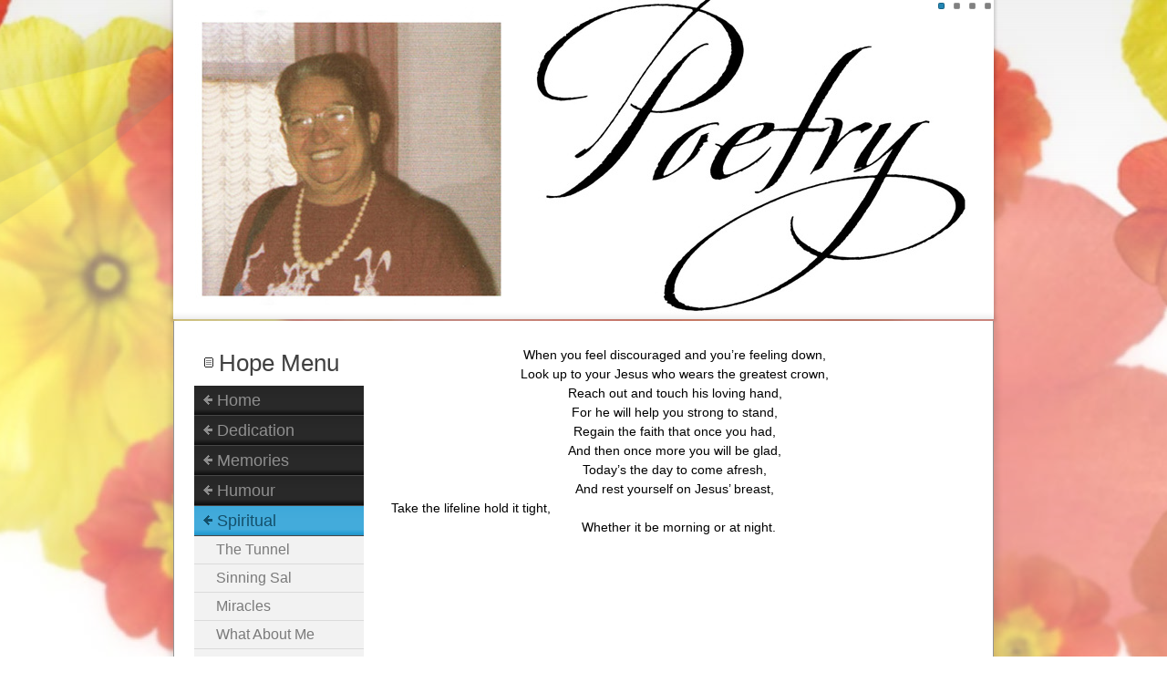

--- FILE ---
content_type: text/html; charset=UTF-8
request_url: https://mandyhope.com/spiritual/feeling-down/
body_size: 12956
content:
<!DOCTYPE html>
<html lang="en-US">
<head>
<meta charset="UTF-8" />
<!-- Created by Artisteer v4.3.0.60745 -->
<meta name="viewport" content="initial-scale = 1.0, maximum-scale = 1.0, user-scalable = no, width = device-width" />
<!--[if lt IE 9]><script src="/html5.js"></script><![endif]-->

<link rel="stylesheet" href="https://mandyhope.com/wp-content/themes/Mandyhopenew202010/style.css" media="screen" />
<link rel="pingback" href="https://mandyhope.com/xmlrpc.php" />
<title>Feeling down</title>
<meta name='robots' content='max-image-preview:large' />
<link rel='dns-prefetch' href='//fonts.googleapis.com' />
<link rel="alternate" type="application/rss+xml" title=" &raquo; Feed" href="https://mandyhope.com/feed/" />
<link rel="alternate" type="application/rss+xml" title=" &raquo; Comments Feed" href="https://mandyhope.com/comments/feed/" />
<link rel="alternate" title="oEmbed (JSON)" type="application/json+oembed" href="https://mandyhope.com/wp-json/oembed/1.0/embed?url=https%3A%2F%2Fmandyhope.com%2Fspiritual%2Ffeeling-down%2F" />
<link rel="alternate" title="oEmbed (XML)" type="text/xml+oembed" href="https://mandyhope.com/wp-json/oembed/1.0/embed?url=https%3A%2F%2Fmandyhope.com%2Fspiritual%2Ffeeling-down%2F&#038;format=xml" />
<style id='wp-img-auto-sizes-contain-inline-css' type='text/css'>
img:is([sizes=auto i],[sizes^="auto," i]){contain-intrinsic-size:3000px 1500px}
/*# sourceURL=wp-img-auto-sizes-contain-inline-css */
</style>
<style id='wp-emoji-styles-inline-css' type='text/css'>

	img.wp-smiley, img.emoji {
		display: inline !important;
		border: none !important;
		box-shadow: none !important;
		height: 1em !important;
		width: 1em !important;
		margin: 0 0.07em !important;
		vertical-align: -0.1em !important;
		background: none !important;
		padding: 0 !important;
	}
/*# sourceURL=wp-emoji-styles-inline-css */
</style>
<style id='wp-block-library-inline-css' type='text/css'>
:root{--wp-block-synced-color:#7a00df;--wp-block-synced-color--rgb:122,0,223;--wp-bound-block-color:var(--wp-block-synced-color);--wp-editor-canvas-background:#ddd;--wp-admin-theme-color:#007cba;--wp-admin-theme-color--rgb:0,124,186;--wp-admin-theme-color-darker-10:#006ba1;--wp-admin-theme-color-darker-10--rgb:0,107,160.5;--wp-admin-theme-color-darker-20:#005a87;--wp-admin-theme-color-darker-20--rgb:0,90,135;--wp-admin-border-width-focus:2px}@media (min-resolution:192dpi){:root{--wp-admin-border-width-focus:1.5px}}.wp-element-button{cursor:pointer}:root .has-very-light-gray-background-color{background-color:#eee}:root .has-very-dark-gray-background-color{background-color:#313131}:root .has-very-light-gray-color{color:#eee}:root .has-very-dark-gray-color{color:#313131}:root .has-vivid-green-cyan-to-vivid-cyan-blue-gradient-background{background:linear-gradient(135deg,#00d084,#0693e3)}:root .has-purple-crush-gradient-background{background:linear-gradient(135deg,#34e2e4,#4721fb 50%,#ab1dfe)}:root .has-hazy-dawn-gradient-background{background:linear-gradient(135deg,#faaca8,#dad0ec)}:root .has-subdued-olive-gradient-background{background:linear-gradient(135deg,#fafae1,#67a671)}:root .has-atomic-cream-gradient-background{background:linear-gradient(135deg,#fdd79a,#004a59)}:root .has-nightshade-gradient-background{background:linear-gradient(135deg,#330968,#31cdcf)}:root .has-midnight-gradient-background{background:linear-gradient(135deg,#020381,#2874fc)}:root{--wp--preset--font-size--normal:16px;--wp--preset--font-size--huge:42px}.has-regular-font-size{font-size:1em}.has-larger-font-size{font-size:2.625em}.has-normal-font-size{font-size:var(--wp--preset--font-size--normal)}.has-huge-font-size{font-size:var(--wp--preset--font-size--huge)}.has-text-align-center{text-align:center}.has-text-align-left{text-align:left}.has-text-align-right{text-align:right}.has-fit-text{white-space:nowrap!important}#end-resizable-editor-section{display:none}.aligncenter{clear:both}.items-justified-left{justify-content:flex-start}.items-justified-center{justify-content:center}.items-justified-right{justify-content:flex-end}.items-justified-space-between{justify-content:space-between}.screen-reader-text{border:0;clip-path:inset(50%);height:1px;margin:-1px;overflow:hidden;padding:0;position:absolute;width:1px;word-wrap:normal!important}.screen-reader-text:focus{background-color:#ddd;clip-path:none;color:#444;display:block;font-size:1em;height:auto;left:5px;line-height:normal;padding:15px 23px 14px;text-decoration:none;top:5px;width:auto;z-index:100000}html :where(.has-border-color){border-style:solid}html :where([style*=border-top-color]){border-top-style:solid}html :where([style*=border-right-color]){border-right-style:solid}html :where([style*=border-bottom-color]){border-bottom-style:solid}html :where([style*=border-left-color]){border-left-style:solid}html :where([style*=border-width]){border-style:solid}html :where([style*=border-top-width]){border-top-style:solid}html :where([style*=border-right-width]){border-right-style:solid}html :where([style*=border-bottom-width]){border-bottom-style:solid}html :where([style*=border-left-width]){border-left-style:solid}html :where(img[class*=wp-image-]){height:auto;max-width:100%}:where(figure){margin:0 0 1em}html :where(.is-position-sticky){--wp-admin--admin-bar--position-offset:var(--wp-admin--admin-bar--height,0px)}@media screen and (max-width:600px){html :where(.is-position-sticky){--wp-admin--admin-bar--position-offset:0px}}

/*# sourceURL=wp-block-library-inline-css */
</style><style id='global-styles-inline-css' type='text/css'>
:root{--wp--preset--aspect-ratio--square: 1;--wp--preset--aspect-ratio--4-3: 4/3;--wp--preset--aspect-ratio--3-4: 3/4;--wp--preset--aspect-ratio--3-2: 3/2;--wp--preset--aspect-ratio--2-3: 2/3;--wp--preset--aspect-ratio--16-9: 16/9;--wp--preset--aspect-ratio--9-16: 9/16;--wp--preset--color--black: #000000;--wp--preset--color--cyan-bluish-gray: #abb8c3;--wp--preset--color--white: #ffffff;--wp--preset--color--pale-pink: #f78da7;--wp--preset--color--vivid-red: #cf2e2e;--wp--preset--color--luminous-vivid-orange: #ff6900;--wp--preset--color--luminous-vivid-amber: #fcb900;--wp--preset--color--light-green-cyan: #7bdcb5;--wp--preset--color--vivid-green-cyan: #00d084;--wp--preset--color--pale-cyan-blue: #8ed1fc;--wp--preset--color--vivid-cyan-blue: #0693e3;--wp--preset--color--vivid-purple: #9b51e0;--wp--preset--gradient--vivid-cyan-blue-to-vivid-purple: linear-gradient(135deg,rgb(6,147,227) 0%,rgb(155,81,224) 100%);--wp--preset--gradient--light-green-cyan-to-vivid-green-cyan: linear-gradient(135deg,rgb(122,220,180) 0%,rgb(0,208,130) 100%);--wp--preset--gradient--luminous-vivid-amber-to-luminous-vivid-orange: linear-gradient(135deg,rgb(252,185,0) 0%,rgb(255,105,0) 100%);--wp--preset--gradient--luminous-vivid-orange-to-vivid-red: linear-gradient(135deg,rgb(255,105,0) 0%,rgb(207,46,46) 100%);--wp--preset--gradient--very-light-gray-to-cyan-bluish-gray: linear-gradient(135deg,rgb(238,238,238) 0%,rgb(169,184,195) 100%);--wp--preset--gradient--cool-to-warm-spectrum: linear-gradient(135deg,rgb(74,234,220) 0%,rgb(151,120,209) 20%,rgb(207,42,186) 40%,rgb(238,44,130) 60%,rgb(251,105,98) 80%,rgb(254,248,76) 100%);--wp--preset--gradient--blush-light-purple: linear-gradient(135deg,rgb(255,206,236) 0%,rgb(152,150,240) 100%);--wp--preset--gradient--blush-bordeaux: linear-gradient(135deg,rgb(254,205,165) 0%,rgb(254,45,45) 50%,rgb(107,0,62) 100%);--wp--preset--gradient--luminous-dusk: linear-gradient(135deg,rgb(255,203,112) 0%,rgb(199,81,192) 50%,rgb(65,88,208) 100%);--wp--preset--gradient--pale-ocean: linear-gradient(135deg,rgb(255,245,203) 0%,rgb(182,227,212) 50%,rgb(51,167,181) 100%);--wp--preset--gradient--electric-grass: linear-gradient(135deg,rgb(202,248,128) 0%,rgb(113,206,126) 100%);--wp--preset--gradient--midnight: linear-gradient(135deg,rgb(2,3,129) 0%,rgb(40,116,252) 100%);--wp--preset--font-size--small: 13px;--wp--preset--font-size--medium: 20px;--wp--preset--font-size--large: 36px;--wp--preset--font-size--x-large: 42px;--wp--preset--spacing--20: 0.44rem;--wp--preset--spacing--30: 0.67rem;--wp--preset--spacing--40: 1rem;--wp--preset--spacing--50: 1.5rem;--wp--preset--spacing--60: 2.25rem;--wp--preset--spacing--70: 3.38rem;--wp--preset--spacing--80: 5.06rem;--wp--preset--shadow--natural: 6px 6px 9px rgba(0, 0, 0, 0.2);--wp--preset--shadow--deep: 12px 12px 50px rgba(0, 0, 0, 0.4);--wp--preset--shadow--sharp: 6px 6px 0px rgba(0, 0, 0, 0.2);--wp--preset--shadow--outlined: 6px 6px 0px -3px rgb(255, 255, 255), 6px 6px rgb(0, 0, 0);--wp--preset--shadow--crisp: 6px 6px 0px rgb(0, 0, 0);}:where(.is-layout-flex){gap: 0.5em;}:where(.is-layout-grid){gap: 0.5em;}body .is-layout-flex{display: flex;}.is-layout-flex{flex-wrap: wrap;align-items: center;}.is-layout-flex > :is(*, div){margin: 0;}body .is-layout-grid{display: grid;}.is-layout-grid > :is(*, div){margin: 0;}:where(.wp-block-columns.is-layout-flex){gap: 2em;}:where(.wp-block-columns.is-layout-grid){gap: 2em;}:where(.wp-block-post-template.is-layout-flex){gap: 1.25em;}:where(.wp-block-post-template.is-layout-grid){gap: 1.25em;}.has-black-color{color: var(--wp--preset--color--black) !important;}.has-cyan-bluish-gray-color{color: var(--wp--preset--color--cyan-bluish-gray) !important;}.has-white-color{color: var(--wp--preset--color--white) !important;}.has-pale-pink-color{color: var(--wp--preset--color--pale-pink) !important;}.has-vivid-red-color{color: var(--wp--preset--color--vivid-red) !important;}.has-luminous-vivid-orange-color{color: var(--wp--preset--color--luminous-vivid-orange) !important;}.has-luminous-vivid-amber-color{color: var(--wp--preset--color--luminous-vivid-amber) !important;}.has-light-green-cyan-color{color: var(--wp--preset--color--light-green-cyan) !important;}.has-vivid-green-cyan-color{color: var(--wp--preset--color--vivid-green-cyan) !important;}.has-pale-cyan-blue-color{color: var(--wp--preset--color--pale-cyan-blue) !important;}.has-vivid-cyan-blue-color{color: var(--wp--preset--color--vivid-cyan-blue) !important;}.has-vivid-purple-color{color: var(--wp--preset--color--vivid-purple) !important;}.has-black-background-color{background-color: var(--wp--preset--color--black) !important;}.has-cyan-bluish-gray-background-color{background-color: var(--wp--preset--color--cyan-bluish-gray) !important;}.has-white-background-color{background-color: var(--wp--preset--color--white) !important;}.has-pale-pink-background-color{background-color: var(--wp--preset--color--pale-pink) !important;}.has-vivid-red-background-color{background-color: var(--wp--preset--color--vivid-red) !important;}.has-luminous-vivid-orange-background-color{background-color: var(--wp--preset--color--luminous-vivid-orange) !important;}.has-luminous-vivid-amber-background-color{background-color: var(--wp--preset--color--luminous-vivid-amber) !important;}.has-light-green-cyan-background-color{background-color: var(--wp--preset--color--light-green-cyan) !important;}.has-vivid-green-cyan-background-color{background-color: var(--wp--preset--color--vivid-green-cyan) !important;}.has-pale-cyan-blue-background-color{background-color: var(--wp--preset--color--pale-cyan-blue) !important;}.has-vivid-cyan-blue-background-color{background-color: var(--wp--preset--color--vivid-cyan-blue) !important;}.has-vivid-purple-background-color{background-color: var(--wp--preset--color--vivid-purple) !important;}.has-black-border-color{border-color: var(--wp--preset--color--black) !important;}.has-cyan-bluish-gray-border-color{border-color: var(--wp--preset--color--cyan-bluish-gray) !important;}.has-white-border-color{border-color: var(--wp--preset--color--white) !important;}.has-pale-pink-border-color{border-color: var(--wp--preset--color--pale-pink) !important;}.has-vivid-red-border-color{border-color: var(--wp--preset--color--vivid-red) !important;}.has-luminous-vivid-orange-border-color{border-color: var(--wp--preset--color--luminous-vivid-orange) !important;}.has-luminous-vivid-amber-border-color{border-color: var(--wp--preset--color--luminous-vivid-amber) !important;}.has-light-green-cyan-border-color{border-color: var(--wp--preset--color--light-green-cyan) !important;}.has-vivid-green-cyan-border-color{border-color: var(--wp--preset--color--vivid-green-cyan) !important;}.has-pale-cyan-blue-border-color{border-color: var(--wp--preset--color--pale-cyan-blue) !important;}.has-vivid-cyan-blue-border-color{border-color: var(--wp--preset--color--vivid-cyan-blue) !important;}.has-vivid-purple-border-color{border-color: var(--wp--preset--color--vivid-purple) !important;}.has-vivid-cyan-blue-to-vivid-purple-gradient-background{background: var(--wp--preset--gradient--vivid-cyan-blue-to-vivid-purple) !important;}.has-light-green-cyan-to-vivid-green-cyan-gradient-background{background: var(--wp--preset--gradient--light-green-cyan-to-vivid-green-cyan) !important;}.has-luminous-vivid-amber-to-luminous-vivid-orange-gradient-background{background: var(--wp--preset--gradient--luminous-vivid-amber-to-luminous-vivid-orange) !important;}.has-luminous-vivid-orange-to-vivid-red-gradient-background{background: var(--wp--preset--gradient--luminous-vivid-orange-to-vivid-red) !important;}.has-very-light-gray-to-cyan-bluish-gray-gradient-background{background: var(--wp--preset--gradient--very-light-gray-to-cyan-bluish-gray) !important;}.has-cool-to-warm-spectrum-gradient-background{background: var(--wp--preset--gradient--cool-to-warm-spectrum) !important;}.has-blush-light-purple-gradient-background{background: var(--wp--preset--gradient--blush-light-purple) !important;}.has-blush-bordeaux-gradient-background{background: var(--wp--preset--gradient--blush-bordeaux) !important;}.has-luminous-dusk-gradient-background{background: var(--wp--preset--gradient--luminous-dusk) !important;}.has-pale-ocean-gradient-background{background: var(--wp--preset--gradient--pale-ocean) !important;}.has-electric-grass-gradient-background{background: var(--wp--preset--gradient--electric-grass) !important;}.has-midnight-gradient-background{background: var(--wp--preset--gradient--midnight) !important;}.has-small-font-size{font-size: var(--wp--preset--font-size--small) !important;}.has-medium-font-size{font-size: var(--wp--preset--font-size--medium) !important;}.has-large-font-size{font-size: var(--wp--preset--font-size--large) !important;}.has-x-large-font-size{font-size: var(--wp--preset--font-size--x-large) !important;}
/*# sourceURL=global-styles-inline-css */
</style>

<style id='classic-theme-styles-inline-css' type='text/css'>
/*! This file is auto-generated */
.wp-block-button__link{color:#fff;background-color:#32373c;border-radius:9999px;box-shadow:none;text-decoration:none;padding:calc(.667em + 2px) calc(1.333em + 2px);font-size:1.125em}.wp-block-file__button{background:#32373c;color:#fff;text-decoration:none}
/*# sourceURL=/wp-includes/css/classic-themes.min.css */
</style>
<link rel='stylesheet' id='style.responsive.css-css' href='https://mandyhope.com/wp-content/themes/Mandyhopenew202010/style.responsive.css?ver=6.9' type='text/css' media='all' />
<link rel='stylesheet' id='css-css' href='http://fonts.googleapis.com/css?family=Carme%7CPT+Sans&#038;subset=latin&#038;ver=6.9' type='text/css' media='all' />
<script type="text/javascript" src="https://mandyhope.com/wp-content/themes/Mandyhopenew202010/jquery.js?ver=6.9" id="jquery-js"></script>
<script type="text/javascript" src="https://mandyhope.com/wp-content/themes/Mandyhopenew202010/jquery-migrate-1.1.1.js?ver=6.9" id="jquery_migrate-js"></script>
<script type="text/javascript" src="https://mandyhope.com/wp-content/themes/Mandyhopenew202010/script.js?ver=6.9" id="script.js-js"></script>
<script type="text/javascript" src="https://mandyhope.com/wp-content/themes/Mandyhopenew202010/script.responsive.js?ver=6.9" id="script.responsive.js-js"></script>
<link rel="https://api.w.org/" href="https://mandyhope.com/wp-json/" /><link rel="alternate" title="JSON" type="application/json" href="https://mandyhope.com/wp-json/wp/v2/pages/370" /><link rel="EditURI" type="application/rsd+xml" title="RSD" href="https://mandyhope.com/xmlrpc.php?rsd" />
<link rel="canonical" href="https://mandyhope.com/spiritual/feeling-down/" />
<link rel='shortlink' href='https://mandyhope.com/?p=370' />
<link rel="shortcut icon" href="https://mandyhope.com/wp-content/themes/Mandyhopenew202010/favicon.ico" />
</head>
<body class="wp-singular page-template-default page page-id-370 page-child parent-pageid-281 wp-theme-Mandyhopenew202010">

<div id="art-main">

<header class="art-header">

    <div class="art-shapes">
        
            </div>

<div class="art-slider art-slidecontainerheader" data-width="900" data-height="350">
    <div class="art-slider-inner">
<div class="art-slide-item art-slideheader0">


</div>
<div class="art-slide-item art-slideheader1">


</div>
<div class="art-slide-item art-slideheader2">


</div>
<div class="art-slide-item art-slideheader3">


</div>

    </div>
</div>


<div class="art-slidenavigator art-slidenavigatorheader" data-left="1" data-top="0">
<a href="#" class="art-slidenavigatoritem"></a><a href="#" class="art-slidenavigatoritem"></a><a href="#" class="art-slidenavigatoritem"></a><a href="#" class="art-slidenavigatoritem"></a>
</div>








                
                    
</header>

<div class="art-sheet clearfix">
            <div class="art-layout-wrapper">
                <div class="art-content-layout">
                    <div class="art-content-layout-row">
                        

<div class="art-layout-cell art-sidebar1"><div  id="vmenuwidget-1" class="art-vmenublock clearfix">
        <div class="art-vmenublockheader">
            <div class="t">Hope Menu</div>
        </div><div class="art-vmenublockcontent">
<ul class="art-vmenu">
	<li class="menu-item-390"><a title="Home" href="https://mandyhope.com/">Home</a>
	</li>
	<li class="menu-item-391"><a title="Dedication" href="https://mandyhope.com/dedication/">Dedication</a>
	</li>
	<li class="menu-item-392"><a title="Memories" href="https://mandyhope.com/memories/">Memories</a>
	<ul>
		<li class="menu-item-393"><a title="A Friend" href="https://mandyhope.com/memories/a-friend/">A Friend</a>
		</li>
		<li class="menu-item-394"><a title="Aging" href="https://mandyhope.com/memories/aging/">Aging</a>
		</li>
		<li class="menu-item-395"><a title="Agnes" href="https://mandyhope.com/memories/agnes/">Agnes</a>
		</li>
		<li class="menu-item-396"><a title="Amy" href="https://mandyhope.com/memories/amy/">Amy</a>
		</li>
		<li class="menu-item-397"><a title="Bills" href="https://mandyhope.com/memories/bills/">Bills</a>
		</li>
		<li class="menu-item-398"><a title="Birds" href="https://mandyhope.com/memories/birds/">Birds</a>
		</li>
		<li class="menu-item-399"><a title="Blackpool Guest House" href="https://mandyhope.com/memories/blackpool-guest-house/">Blackpool Guest House</a>
		</li>
		<li class="menu-item-400"><a title="Blackpool Lights" href="https://mandyhope.com/memories/blackpool-lights/">Blackpool Lights</a>
		</li>
		<li class="menu-item-401"><a title="Blackpool&#8217;s Ice Show" href="https://mandyhope.com/memories/blackpools-ice-show/">Blackpool&#8217;s Ice Show</a>
		</li>
		<li class="menu-item-402"><a title="Bloke on a Train" href="https://mandyhope.com/memories/bloke-on-a-train/">Bloke on a Train</a>
		</li>
		<li class="menu-item-403"><a title="Blues" href="https://mandyhope.com/memories/blues/">Blues</a>
		</li>
		<li class="menu-item-404"><a title="Bouncer" href="https://mandyhope.com/memories/bouncer/">Bouncer</a>
		</li>
		<li class="menu-item-405"><a title="Brian" href="https://mandyhope.com/memories/brian/">Brian</a>
		</li>
		<li class="menu-item-406"><a title="Childhood" href="https://mandyhope.com/memories/childhood/">Childhood</a>
		</li>
		<li class="menu-item-407"><a title="Children" href="https://mandyhope.com/memories/children/">Children</a>
		</li>
		<li class="menu-item-408"><a title="Cobwebs" href="https://mandyhope.com/memories/cobwebs/">Cobwebs</a>
		</li>
		<li class="menu-item-409"><a title="Colin" href="https://mandyhope.com/memories/colin/">Colin</a>
		</li>
		<li class="menu-item-410"><a title="Colin and Marion" href="https://mandyhope.com/memories/colin-and-marion/">Colin and Marion</a>
		</li>
		<li class="menu-item-411"><a title="Dawn is Breaking" href="https://mandyhope.com/memories/dawn-is-breaking/">Dawn is Breaking</a>
		</li>
		<li class="menu-item-412"><a title="Dawn&#8217;s Work" href="https://mandyhope.com/memories/dawns-work/">Dawn&#8217;s Work</a>
		</li>
		<li class="menu-item-413"><a title="Depression" href="https://mandyhope.com/memories/depression/">Depression</a>
		</li>
		<li class="menu-item-414"><a title="Diana" href="https://mandyhope.com/memories/diana/">Diana</a>
		</li>
		<li class="menu-item-415"><a title="Dorothy" href="https://mandyhope.com/memories/dorothy/">Dorothy</a>
		</li>
		<li class="menu-item-416"><a title="Flowers Will Die" href="https://mandyhope.com/memories/flowers-will-die/">Flowers Will Die</a>
		</li>
		<li class="menu-item-417"><a title="Football" href="https://mandyhope.com/memories/football/">Football</a>
		</li>
		<li class="menu-item-418"><a title="Friend" href="https://mandyhope.com/memories/friend/">Friend</a>
		</li>
		<li class="menu-item-419"><a title="Friendship" href="https://mandyhope.com/memories/friendship/">Friendship</a>
		</li>
		<li class="menu-item-420"><a title="Geese" href="https://mandyhope.com/memories/geese/">Geese</a>
		</li>
		<li class="menu-item-421"><a title="Getting Old" href="https://mandyhope.com/memories/getting-old/">Getting Old</a>
		</li>
		<li class="menu-item-422"><a title="Getting Older" href="https://mandyhope.com/memories/getting-older/">Getting Older</a>
		</li>
		<li class="menu-item-423"><a title="The Good Old Days" href="https://mandyhope.com/memories/the-good-old-days/">The Good Old Days</a>
		</li>
		<li class="menu-item-424"><a title="Hard Times" href="https://mandyhope.com/memories/hard-times/">Hard Times</a>
		</li>
		<li class="menu-item-425"><a title="Harrassment" href="https://mandyhope.com/memories/harrassment/">Harrassment</a>
		</li>
		<li class="menu-item-426"><a title="Helen" href="https://mandyhope.com/memories/helen/">Helen</a>
		</li>
		<li class="menu-item-427"><a title="Holiday" href="https://mandyhope.com/memories/holiday/">Holiday</a>
		</li>
		<li class="menu-item-428"><a title="Hospital" href="https://mandyhope.com/memories/hospital/">Hospital</a>
		</li>
		<li class="menu-item-429"><a title="If" href="https://mandyhope.com/memories/if/">If</a>
		</li>
		<li class="menu-item-430"><a title="In Old Age" href="https://mandyhope.com/memories/in-old-age/">In Old Age</a>
		</li>
		<li class="menu-item-431"><a title="In Yon Park" href="https://mandyhope.com/memories/in-yon-park/">In Yon Park</a>
		</li>
		<li class="menu-item-432"><a title="Janet" href="https://mandyhope.com/memories/janet/">Janet</a>
		</li>
		<li class="menu-item-433"><a title="Joany" href="https://mandyhope.com/memories/joany/">Joany</a>
		</li>
		<li class="menu-item-434"><a title="John" href="https://mandyhope.com/memories/john/">John</a>
		</li>
		<li class="menu-item-435"><a title="Joyce" href="https://mandyhope.com/memories/joyce/">Joyce</a>
		</li>
		<li class="menu-item-436"><a title="Leah" href="https://mandyhope.com/memories/leah/">Leah</a>
		</li>
		<li class="menu-item-437"><a title="Legs" href="https://mandyhope.com/memories/legs/">Legs</a>
		</li>
		<li class="menu-item-438"><a title="Letters in the Attic" href="https://mandyhope.com/memories/letters-in-the-attic/">Letters in the Attic</a>
		</li>
		<li class="menu-item-439"><a title="Lonely Christmas" href="https://mandyhope.com/memories/lonely-christmas/">Lonely Christmas</a>
		</li>
		<li class="menu-item-440"><a title="Looking within" href="https://mandyhope.com/memories/looking-within/">Looking within</a>
		</li>
		<li class="menu-item-441"><a title="Lord&#8217;s Prayer" href="https://mandyhope.com/memories/lords-prayer/">Lord&#8217;s Prayer</a>
		</li>
		<li class="menu-item-442"><a title="Me Nose" href="https://mandyhope.com/memories/me-nose/">Me Nose</a>
		</li>
		<li class="menu-item-443"><a title="Memories" href="https://mandyhope.com/memories/memories/">Memories</a>
		</li>
		<li class="menu-item-444"><a title="Moaning Annie" href="https://mandyhope.com/memories/moaning-annie/">Moaning Annie</a>
		</li>
		<li class="menu-item-445"><a title="My Beautiful Garden" href="https://mandyhope.com/memories/my-beautiful-garden/">My Beautiful Garden</a>
		</li>
		<li class="menu-item-446"><a title="My Boy" href="https://mandyhope.com/memories/my-boy/">My Boy</a>
		</li>
		<li class="menu-item-447"><a title="My Children" href="https://mandyhope.com/memories/my-children/">My Children</a>
		</li>
		<li class="menu-item-448"><a title="My Dad" href="https://mandyhope.com/memories/my-dad/">My Dad</a>
		</li>
		<li class="menu-item-449"><a title="My Diet" href="https://mandyhope.com/memories/my-diet/">My Diet</a>
		</li>
		<li class="menu-item-450"><a title="My Friend" href="https://mandyhope.com/memories/my-friend/">My Friend</a>
		</li>
		<li class="menu-item-451"><a title="My New Grandchild" href="https://mandyhope.com/memories/my-new-grandchild/">My New Grandchild</a>
		</li>
		<li class="menu-item-452"><a title="New Home" href="https://mandyhope.com/memories/new-home/">New Home</a>
		</li>
		<li class="menu-item-453"><a title="Old Aunt Florrie" href="https://mandyhope.com/memories/old-aunt-florrie/">Old Aunt Florrie</a>
		</li>
		<li class="menu-item-454"><a title="Our Break" href="https://mandyhope.com/memories/our-break/">Our Break</a>
		</li>
		<li class="menu-item-455"><a title="Our Holiday Gone Wrong" href="https://mandyhope.com/memories/our-holiday-gone-wrong/">Our Holiday Gone Wrong</a>
		</li>
		<li class="menu-item-456"><a title="Our Needs" href="https://mandyhope.com/memories/our-needs/">Our Needs</a>
		</li>
		<li class="menu-item-457"><a title="Pussy Cat" href="https://mandyhope.com/memories/pussy-cat/">Pussy Cat</a>
		</li>
		<li class="menu-item-458"><a title="Rain" href="https://mandyhope.com/memories/rain/">Rain</a>
		</li>
		<li class="menu-item-459"><a title="Remembering" href="https://mandyhope.com/memories/remembering/">Remembering</a>
		</li>
		<li class="menu-item-460"><a title="Retiring" href="https://mandyhope.com/memories/retiring/">Retiring</a>
		</li>
		<li class="menu-item-461"><a title="Roaming" href="https://mandyhope.com/memories/roaming/">Roaming</a>
		</li>
		<li class="menu-item-462"><a title="Seven Sisters" href="https://mandyhope.com/memories/seven-sisters/">Seven Sisters</a>
		</li>
		<li class="menu-item-463"><a title="Ship in Harbour" href="https://mandyhope.com/memories/ship-in-harbour/">Ship in Harbour</a>
		</li>
		<li class="menu-item-464"><a title="Silence in the Streets" href="https://mandyhope.com/memories/silence-in-the-streets/">Silence in the Streets</a>
		</li>
		<li class="menu-item-465"><a title="Singing" href="https://mandyhope.com/memories/singing/">Singing</a>
		</li>
		<li class="menu-item-466"><a title="Sisters" href="https://mandyhope.com/memories/sisters/">Sisters</a>
		</li>
		<li class="menu-item-467"><a title="Sitting" href="https://mandyhope.com/memories/sitting/">Sitting</a>
		</li>
		<li class="menu-item-468"><a title="Sitting in the Park" href="https://mandyhope.com/memories/sitting-in-the-park/">Sitting in the Park</a>
		</li>
		<li class="menu-item-469"><a title="Sleeping Beauties" href="https://mandyhope.com/memories/sleeping-beauties/">Sleeping Beauties</a>
		</li>
		<li class="menu-item-470"><a title="Smiling" href="https://mandyhope.com/memories/smiling/">Smiling</a>
		</li>
		<li class="menu-item-471"><a title="Special Friendship" href="https://mandyhope.com/memories/special-friendship/">Special Friendship</a>
		</li>
		<li class="menu-item-472"><a title="Spend" href="https://mandyhope.com/memories/spend/">Spend</a>
		</li>
		<li class="menu-item-473"><a title="The Steam Boat" href="https://mandyhope.com/memories/the-steam-boat/">The Steam Boat</a>
		</li>
		<li class="menu-item-474"><a title="Stress" href="https://mandyhope.com/memories/stress/">Stress</a>
		</li>
		<li class="menu-item-475"><a title="Summer" href="https://mandyhope.com/memories/summer/">Summer</a>
		</li>
		<li class="menu-item-476"><a title="Sunny Day" href="https://mandyhope.com/memories/sunny-day/">Sunny Day</a>
		</li>
		<li class="menu-item-477"><a title="Sweet Home" href="https://mandyhope.com/memories/sweet-home/">Sweet Home</a>
		</li>
		<li class="menu-item-478"><a title="Taking a Walk" href="https://mandyhope.com/memories/taking-a-walk/">Taking a Walk</a>
		</li>
		<li class="menu-item-479"><a title="The Squirrel" href="https://mandyhope.com/memories/the-squirrel/">The Squirrel</a>
		</li>
		<li class="menu-item-480"><a title="The Ark" href="https://mandyhope.com/memories/the-ark/">The Ark</a>
		</li>
		<li class="menu-item-481"><a title="The Cake" href="https://mandyhope.com/memories/the-cake/">The Cake</a>
		</li>
		<li class="menu-item-482"><a title="The City" href="https://mandyhope.com/memories/the-city/">The City</a>
		</li>
		<li class="menu-item-483"><a title="The Class" href="https://mandyhope.com/memories/the-class/">The Class</a>
		</li>
		<li class="menu-item-484"><a title="The Court" href="https://mandyhope.com/memories/the-court/">The Court</a>
		</li>
		<li class="menu-item-485"><a title="The Cruel Sea" href="https://mandyhope.com/memories/the-cruel-sea/">The Cruel Sea</a>
		</li>
		<li class="menu-item-486"><a title="The Date" href="https://mandyhope.com/memories/the-date/">The Date</a>
		</li>
		<li class="menu-item-487"><a title="The Drink" href="https://mandyhope.com/memories/the-drink/">The Drink</a>
		</li>
		<li class="menu-item-488"><a title="The Entertainers" href="https://mandyhope.com/memories/the-entertainers/">The Entertainers</a>
		</li>
		<li class="menu-item-489"><a title="The Flea" href="https://mandyhope.com/memories/the-flea/">The Flea</a>
		</li>
		<li class="menu-item-490"><a title="The Flowers" href="https://mandyhope.com/memories/the-flowers/">The Flowers</a>
		</li>
		<li class="menu-item-491"><a title="The Kid" href="https://mandyhope.com/memories/the-kid/">The Kid</a>
		</li>
		<li class="menu-item-492"><a title="The Kite" href="https://mandyhope.com/memories/the-kite/">The Kite</a>
		</li>
		<li class="menu-item-493"><a title="The Lady" href="https://mandyhope.com/memories/the-lady/">The Lady</a>
		</li>
		<li class="menu-item-494"><a title="The Little Bird" href="https://mandyhope.com/memories/the-little-bird/">The Little Bird</a>
		</li>
		<li class="menu-item-495"><a title="The Little Boy" href="https://mandyhope.com/memories/the-little-boy/">The Little Boy</a>
		</li>
		<li class="menu-item-496"><a title="The Mercy Ship" href="https://mandyhope.com/memories/the-mercy-ship/">The Mercy Ship</a>
		</li>
		<li class="menu-item-497"><a title="The Outing" href="https://mandyhope.com/memories/the-outing/">The Outing</a>
		</li>
		<li class="menu-item-498"><a title="The Over Sixties" href="https://mandyhope.com/memories/the-over-sixties/">The Over Sixties</a>
		</li>
		<li class="menu-item-499"><a title="The Park" href="https://mandyhope.com/memories/the-park/">The Park</a>
		</li>
		<li class="menu-item-500"><a title="The Pony" href="https://mandyhope.com/memories/the-pony/">The Pony</a>
		</li>
		<li class="menu-item-501"><a title="The Sea" href="https://mandyhope.com/memories/the-sea/">The Sea</a>
		</li>
		<li class="menu-item-502"><a title="The Sink" href="https://mandyhope.com/memories/the-sink/">The Sink</a>
		</li>
		<li class="menu-item-503"><a title="The Squirrel" href="https://mandyhope.com/memories/the-squirrel-2/">The Squirrel</a>
		</li>
		<li class="menu-item-504"><a title="The Sunshine" href="https://mandyhope.com/memories/the-sunshine/">The Sunshine</a>
		</li>
		<li class="menu-item-505"><a title="The Super Loo" href="https://mandyhope.com/memories/the-super-loo/">The Super Loo</a>
		</li>
		<li class="menu-item-506"><a title="The Unexplained" href="https://mandyhope.com/memories/the-unexplained/">The Unexplained</a>
		</li>
		<li class="menu-item-507"><a title="The Whale" href="https://mandyhope.com/memories/the-whale/">The Whale</a>
		</li>
		<li class="menu-item-508"><a title="This Poem to My Friend" href="https://mandyhope.com/memories/this-poem-to-my-friend/">This Poem to My Friend</a>
		</li>
		<li class="menu-item-509"><a title="Tony" href="https://mandyhope.com/memories/tony/">Tony</a>
		</li>
		<li class="menu-item-510"><a title="True Friendship" href="https://mandyhope.com/memories/true-friendship/">True Friendship</a>
		</li>
		<li class="menu-item-511"><a title="Wondering" href="https://mandyhope.com/memories/wondering/">Wondering</a>
		</li>
		<li class="menu-item-512"><a title="Worry" href="https://mandyhope.com/memories/worry/">Worry</a>
		</li>
		<li class="menu-item-513"><a title="Young Boys" href="https://mandyhope.com/memories/young-boys/">Young Boys</a>
		</li>
		<li class="menu-item-514"><a title="Your Inner Thoughts" href="https://mandyhope.com/memories/your-inner-thoughts/">Your Inner Thoughts</a>
		</li>
		<li class="menu-item-515"><a title="Getting Organised" href="https://mandyhope.com/memories/getting-organised/">Getting Organised</a>
		</li>
		<li class="menu-item-516"><a title="True Friendship" href="https://mandyhope.com/memories/true-friendship-2/">True Friendship</a>
		</li>
		<li class="menu-item-517"><a title="Swanage" href="https://mandyhope.com/memories/swanage/">Swanage</a>
		</li>
		<li class="menu-item-518"><a title="Durleston Court Hotel" href="https://mandyhope.com/memories/durleston-court-hotel/">Durleston Court Hotel</a>
		</li>
		<li class="menu-item-519"><a title="Patience" href="https://mandyhope.com/memories/patience/">Patience</a>
		</li>
		<li class="menu-item-520"><a title="Rich and Pippa" href="https://mandyhope.com/memories/rich-and-pippa/">Rich and Pippa</a>
		</li>
		<li class="menu-item-521"><a title="Talking" href="https://mandyhope.com/memories/talking/">Talking</a>
		</li>
		<li class="menu-item-522"><a title="My Grandson" href="https://mandyhope.com/memories/my-grandson/">My Grandson</a>
		</li>
		<li class="menu-item-523"><a title="Sitting" href="https://mandyhope.com/memories/sitting-2/">Sitting</a>
		</li>
		<li class="menu-item-524"><a title="My Son" href="https://mandyhope.com/memories/my-son/">My Son</a>
		</li>
		<li class="menu-item-525"><a title="Sentimental Memories" href="https://mandyhope.com/memories/sentimental-memories/">Sentimental Memories</a>
		</li>
		<li class="menu-item-526"><a title="The Dreamer" href="https://mandyhope.com/memories/the-dreamer/">The Dreamer</a>
		</li>
		<li class="menu-item-527"><a title="Mary" href="https://mandyhope.com/memories/mary/">Mary</a>
		</li>
		<li class="menu-item-528"><a title="My John" href="https://mandyhope.com/memories/my-john/">My John</a>
		</li>
		<li class="menu-item-529"><a title="Pretty Girl" href="https://mandyhope.com/memories/pretty-girl/">Pretty Girl</a>
		</li>
		<li class="menu-item-530"><a title="The Sea" href="https://mandyhope.com/memories/the-sea-2/">The Sea</a>
		</li>
		<li class="menu-item-531"><a title="The Underground" href="https://mandyhope.com/memories/the-underground/">The Underground</a>
		</li>
		<li class="menu-item-532"><a title="Mark" href="https://mandyhope.com/memories/mark/">Mark</a>
		</li>
		<li class="menu-item-533"><a title="Silence of the Mountains" href="https://mandyhope.com/memories/silence-of-the-mountains/">Silence of the Mountains</a>
		</li>
		<li class="menu-item-534"><a title="The Cat" href="https://mandyhope.com/memories/the-cat/">The Cat</a>
		</li>
		<li class="menu-item-535"><a title="Eddie" href="https://mandyhope.com/memories/eddie/">Eddie</a>
		</li>
		<li class="menu-item-536"><a title="Ma-in-Law" href="https://mandyhope.com/memories/ma-in-law/">Ma-in-Law</a>
		</li>
		<li class="menu-item-537"><a title="Pastor Michael" href="https://mandyhope.com/memories/pastor-michael/">Pastor Michael</a>
		</li>
		<li class="menu-item-538"><a title="Single Night" href="https://mandyhope.com/memories/single-night/">Single Night</a>
		</li>
		<li class="menu-item-539"><a title="Linda and Lars" href="https://mandyhope.com/memories/linda-and-lars/">Linda and Lars</a>
		</li>
		<li class="menu-item-540"><a title="Christmas Special" href="https://mandyhope.com/memories/christmas-special/">Christmas Special</a>
		</li>
		<li class="menu-item-541"><a title="A Cry From The Heart/Nurse’s Response" href="https://mandyhope.com/memories/a-cry-from-the-heartnurses-response/">A Cry From The Heart/Nurse’s Response</a>
		</li>
		<li class="menu-item-542"><a title="Boyish Mind" href="https://mandyhope.com/memories/boyish-mind/">Boyish Mind</a>
		</li>
		<li class="menu-item-543"><a title="Don&#8217;t Give In" href="https://mandyhope.com/memories/dont-give-in/">Don&#8217;t Give In</a>
		</li>
		<li class="menu-item-544"><a title="The Parrot" href="https://mandyhope.com/memories/the-parrot/">The Parrot</a>
		</li>
		<li class="menu-item-545"><a title="Spider" href="https://mandyhope.com/memories/spider/">Spider</a>
		</li>
		<li class="menu-item-546"><a title="Roy" href="https://mandyhope.com/memories/roy/">Roy</a>
		</li>
		<li class="menu-item-547"><a title="Baby" href="https://mandyhope.com/memories/baby/">Baby</a>
		</li>
		<li class="menu-item-548"><a title="Christmas In Blackpool" href="https://mandyhope.com/memories/christmas-in-blackpool/">Christmas In Blackpool</a>
		</li>
		<li class="menu-item-549"><a title="Dreams" href="https://mandyhope.com/memories/dreams/">Dreams</a>
		</li>
		<li class="menu-item-550"><a title="Sadness" href="https://mandyhope.com/memories/sadness/">Sadness</a>
		</li>
		<li class="menu-item-551"><a title="My Boyfriend" href="https://mandyhope.com/memories/my-boyfriend/">My Boyfriend</a>
		</li>
		<li class="menu-item-552"><a title="Stuck in the Loo" href="https://mandyhope.com/memories/stuck-in-the-loo/">Stuck in the Loo</a>
		</li>
		<li class="menu-item-553"><a title="The Last Minute" href="https://mandyhope.com/memories/the-last-minute/">The Last Minute</a>
		</li>
		<li class="menu-item-554"><a title="Jovana" href="https://mandyhope.com/memories/jovana/">Jovana</a>
		</li>
		<li class="menu-item-555"><a title="Feet" href="https://mandyhope.com/memories/feet/">Feet</a>
		</li>
		<li class="menu-item-556"><a title="Breakfast in the Afton" href="https://mandyhope.com/memories/breakfast-in-the-afton/">Breakfast in the Afton</a>
		</li>
		<li class="menu-item-557"><a title="Joan&#8217;s Dilemna" href="https://mandyhope.com/memories/joans-dilemna/">Joan&#8217;s Dilemna</a>
		</li>
		<li class="menu-item-558"><a title="Little Girl" href="https://mandyhope.com/memories/little-girl/">Little Girl</a>
		</li>
		<li class="menu-item-559"><a title="Animals" href="https://mandyhope.com/memories/animals/">Animals</a>
		</li>
		<li class="menu-item-560"><a title="Remembering" href="https://mandyhope.com/memories/remembering-2/">Remembering</a>
		</li>
		<li class="menu-item-561"><a title="Words" href="https://mandyhope.com/memories/words/">Words</a>
		</li>
		<li class="menu-item-562"><a title="Joan’s Dilemma" href="https://mandyhope.com/memories/joans-dilemma/">Joan’s Dilemma</a>
		</li>
		<li class="menu-item-563"><a title="Breakfast In the Afton" href="https://mandyhope.com/memories/breakfast-in-the-afton-2/">Breakfast In the Afton</a>
		</li>
		<li class="menu-item-564"><a title="Feet" href="https://mandyhope.com/memories/feet-2/">Feet</a>
		</li>
		<li class="menu-item-565"><a title="Jovana" href="https://mandyhope.com/memories/jovana-2/">Jovana</a>
		</li>
		<li class="menu-item-566"><a title="My Friend’s Ankle" href="https://mandyhope.com/memories/my-friends-ankle/">My Friend’s Ankle</a>
		</li>
		<li class="menu-item-567"><a title="Ed’s Ode" href="https://mandyhope.com/memories/eds-ode/">Ed’s Ode</a>
		</li>
		<li class="menu-item-568"><a title="Sunshine" href="https://mandyhope.com/memories/sunshine/">Sunshine</a>
		</li>
		<li class="menu-item-569"><a title="Joan’s Kitchen" href="https://mandyhope.com/memories/joans-kitchen/">Joan’s Kitchen</a>
		</li>
		<li class="menu-item-570"><a title="Sadness" href="https://mandyhope.com/memories/sadness-2/">Sadness</a>
		</li>
		<li class="menu-item-571"><a title="Dreams" href="https://mandyhope.com/memories/dreams-2/">Dreams</a>
		</li>
		<li class="menu-item-572"><a title="The Parrot" href="https://mandyhope.com/memories/the-parrot-2/">The Parrot</a>
		</li>
		<li class="menu-item-573"><a title="Don’t Give In" href="https://mandyhope.com/memories/dont-give-in-2/">Don’t Give In</a>
		</li>
		<li class="menu-item-574"><a title="Old Folk" href="https://mandyhope.com/memories/old-folk/">Old Folk</a>
		</li>
		<li class="menu-item-575"><a title="The Old Man" href="https://mandyhope.com/memories/the-old-man/">The Old Man</a>
		</li>
		<li class="menu-item-576"><a title="Broke" href="https://mandyhope.com/memories/broke/">Broke</a>
		</li>
		<li class="menu-item-577"><a title="The Engagement" href="https://mandyhope.com/memories/the-engagement/">The Engagement</a>
		</li>
		<li class="menu-item-578"><a title="Christmas Special" href="https://mandyhope.com/memories/christmas-special-2/">Christmas Special</a>
		</li>
		<li class="menu-item-579"><a title="Linda and Lars" href="https://mandyhope.com/memories/linda-and-lars-2/">Linda and Lars</a>
		</li>
		<li class="menu-item-580"><a title="Single Night" href="https://mandyhope.com/memories/single-night-2/">Single Night</a>
		</li>
		<li class="menu-item-581"><a title="Ma-in-law" href="https://mandyhope.com/memories/ma-in-law-2/">Ma-in-law</a>
		</li>
		<li class="menu-item-582"><a title="Eddie" href="https://mandyhope.com/memories/eddie-2/">Eddie</a>
		</li>
		<li class="menu-item-583"><a title="The Cat" href="https://mandyhope.com/memories/the-cat-2/">The Cat</a>
		</li>
		<li class="menu-item-584"><a title="Silence Of The Mountains" href="https://mandyhope.com/memories/silence-of-the-mountains-2/">Silence Of The Mountains</a>
		</li>
		<li class="menu-item-585"><a title="Mark" href="https://mandyhope.com/memories/mark-2/">Mark</a>
		</li>
		<li class="menu-item-586"><a title="The Underground" href="https://mandyhope.com/memories/the-underground-2/">The Underground</a>
		</li>
		<li class="menu-item-587"><a title="The Mouse" href="https://mandyhope.com/memories/the-mouse/">The Mouse</a>
		</li>
		<li class="menu-item-588"><a title="Love" href="https://mandyhope.com/memories/love/">Love</a>
		</li>
		<li class="menu-item-589"><a title="Music" href="https://mandyhope.com/memories/music/">Music</a>
		</li>
		<li class="menu-item-590"><a title="Death" href="https://mandyhope.com/memories/death/">Death</a>
		</li>
		<li class="menu-item-591"><a title="My John" href="https://mandyhope.com/memories/my-john-2/">My John</a>
		</li>
		<li class="menu-item-592"><a title="Mary" href="https://mandyhope.com/memories/mary-2/">Mary</a>
		</li>
		<li class="menu-item-593"><a title="The Dreamer" href="https://mandyhope.com/memories/the-dreamer-2/">The Dreamer</a>
		</li>
		<li class="menu-item-594"><a title="My Son" href="https://mandyhope.com/memories/my-son-2/">My Son</a>
		</li>
		<li class="menu-item-595"><a title="My Grandson" href="https://mandyhope.com/memories/my-grandson-2/">My Grandson</a>
		</li>
		<li class="menu-item-596"><a title="Talking" href="https://mandyhope.com/memories/talking-2/">Talking</a>
		</li>
		<li class="menu-item-597"><a title="Silly Dream" href="https://mandyhope.com/memories/silly-dream/">Silly Dream</a>
		</li>
		<li class="menu-item-598"><a title="Winter Time" href="https://mandyhope.com/memories/winter-time/">Winter Time</a>
		</li>
		<li class="menu-item-599"><a title="Passion" href="https://mandyhope.com/memories/passion/">Passion</a>
		</li>
		<li class="menu-item-600"><a title="Rich and Pippa" href="https://mandyhope.com/memories/rich-and-pippa-2/">Rich and Pippa</a>
		</li>
		<li class="menu-item-601"><a title="Durleston Court Hotel" href="https://mandyhope.com/memories/durleston-court-hotel-2/">Durleston Court Hotel</a>
		</li>
		<li class="menu-item-602"><a title="Waves" href="https://mandyhope.com/memories/waves/">Waves</a>
		</li>
		<li class="menu-item-603"><a title="Ward" href="https://mandyhope.com/memories/ward/">Ward</a>
		</li>
		<li class="menu-item-604"><a title="Unwell" href="https://mandyhope.com/memories/unwell/">Unwell</a>
		</li>
		<li class="menu-item-605"><a title="Unique World" href="https://mandyhope.com/memories/unique-world/">Unique World</a>
		</li>
		<li class="menu-item-606"><a title="The Sausage Washer" href="https://mandyhope.com/memories/the-sausage-washer/">The Sausage Washer</a>
		</li>
		<li class="menu-item-607"><a title="The Sausage" href="https://mandyhope.com/memories/the-sausage/">The Sausage</a>
		</li>
		<li class="menu-item-608"><a title="The River Thames" href="https://mandyhope.com/memories/the-river-thames/">The River Thames</a>
		</li>
		<li class="menu-item-609"><a title="The River" href="https://mandyhope.com/memories/the-river/">The River</a>
		</li>
		<li class="menu-item-610"><a title="The Journey of Love" href="https://mandyhope.com/memories/the-journey-of-love/">The Journey of Love</a>
		</li>
		<li class="menu-item-611"><a title="The Ice Show" href="https://mandyhope.com/memories/the-ice-show/">The Ice Show</a>
		</li>
		<li class="menu-item-612"><a title="The Fox" href="https://mandyhope.com/memories/the-fox/">The Fox</a>
		</li>
		<li class="menu-item-613"><a title="The Forest" href="https://mandyhope.com/memories/the-forest/">The Forest</a>
		</li>
		<li class="menu-item-614"><a title="The Bottle Of Sauce" href="https://mandyhope.com/memories/the-bottle-of-sauce/">The Bottle Of Sauce</a>
		</li>
		<li class="menu-item-615"><a title="The Birds" href="https://mandyhope.com/memories/the-birds/">The Birds</a>
		</li>
		<li class="menu-item-616"><a title="The Bike" href="https://mandyhope.com/memories/the-bike/">The Bike</a>
		</li>
		<li class="menu-item-617"><a title="The Baby" href="https://mandyhope.com/memories/the-baby/">The Baby</a>
		</li>
		<li class="menu-item-618"><a title="Space" href="https://mandyhope.com/memories/space/">Space</a>
		</li>
		<li class="menu-item-619"><a title="Somebody’s Mother" href="https://mandyhope.com/memories/somebodys-mother/">Somebody’s Mother</a>
		</li>
		<li class="menu-item-620"><a title="Snow" href="https://mandyhope.com/memories/snow/">Snow</a>
		</li>
		<li class="menu-item-621"><a title="Smokey" href="https://mandyhope.com/memories/smokey/">Smokey</a>
		</li>
		<li class="menu-item-622"><a title="Smile" href="https://mandyhope.com/memories/smile/">Smile</a>
		</li>
		<li class="menu-item-623"><a title="Seagulls" href="https://mandyhope.com/memories/seagulls/">Seagulls</a>
		</li>
		<li class="menu-item-624"><a title="Scariness" href="https://mandyhope.com/memories/scariness/">Scariness</a>
		</li>
		<li class="menu-item-625"><a title="Scared" href="https://mandyhope.com/memories/scared/">Scared</a>
		</li>
		<li class="menu-item-626"><a title="Roy Castle" href="https://mandyhope.com/memories/roy-castle/">Roy Castle</a>
		</li>
		<li class="menu-item-627"><a title="My Two Sons" href="https://mandyhope.com/memories/my-two-sons/">My Two Sons</a>
		</li>
		<li class="menu-item-628"><a title="My Son Got Married" href="https://mandyhope.com/memories/my-son-got-married/">My Son Got Married</a>
		</li>
		<li class="menu-item-629"><a title="My Son" href="https://mandyhope.com/memories/my-son-3/">My Son</a>
		</li>
		<li class="menu-item-630"><a title="My Painful Teeth" href="https://mandyhope.com/memories/my-painful-teeth/">My Painful Teeth</a>
		</li>
		<li class="menu-item-631"><a title="Markets and Shopping" href="https://mandyhope.com/memories/markets-and-shopping/">Markets and Shopping</a>
		</li>
		<li class="menu-item-632"><a title="Margate" href="https://mandyhope.com/memories/margate/">Margate</a>
		</li>
		<li class="menu-item-633"><a title="Lucky" href="https://mandyhope.com/memories/lucky/">Lucky</a>
		</li>
		<li class="menu-item-634"><a title="Love From the Heart" href="https://mandyhope.com/memories/love-from-the-heart/">Love From the Heart</a>
		</li>
		<li class="menu-item-635"><a title="Love" href="https://mandyhope.com/memories/love-2/">Love</a>
		</li>
		<li class="menu-item-636"><a title="Joan’s Freezer" href="https://mandyhope.com/memories/joans-freezer/">Joan’s Freezer</a>
		</li>
		<li class="menu-item-637"><a title="Joan’s Electrics" href="https://mandyhope.com/memories/joans-electrics/">Joan’s Electrics</a>
		</li>
	</ul>
	</li>
	<li class="menu-item-638"><a title="Humour" href="https://mandyhope.com/humour/">Humour</a>
	<ul>
		<li class="menu-item-639"><a title="A Clown" href="https://mandyhope.com/humour/a-clown/">A Clown</a>
		</li>
		<li class="menu-item-640"><a title="Alarm Ringing" href="https://mandyhope.com/humour/alarm-ringing/">Alarm Ringing</a>
		</li>
		<li class="menu-item-641"><a title="Bums" href="https://mandyhope.com/humour/bums/">Bums</a>
		</li>
		<li class="menu-item-642"><a title="Dog Ode" href="https://mandyhope.com/humour/dog-ode/">Dog Ode</a>
		</li>
		<li class="menu-item-643"><a title="Funny Moments" href="https://mandyhope.com/humour/funny-moments/">Funny Moments</a>
		</li>
		<li class="menu-item-644"><a title="Going Out" href="https://mandyhope.com/humour/going-out/">Going Out</a>
		</li>
		<li class="menu-item-645"><a title="I&#8217;m Fine" href="https://mandyhope.com/humour/im-fine/">I&#8217;m Fine</a>
		</li>
		<li class="menu-item-646"><a title="Ladies Night" href="https://mandyhope.com/humour/ladies-night/">Ladies Night</a>
		</li>
		<li class="menu-item-647"><a title="London Bus" href="https://mandyhope.com/humour/london-bus/">London Bus</a>
		</li>
		<li class="menu-item-648"><a title="My Boobs" href="https://mandyhope.com/humour/my-boobs/">My Boobs</a>
		</li>
		<li class="menu-item-649"><a title="Smarties" href="https://mandyhope.com/humour/smarties/">Smarties</a>
		</li>
		<li class="menu-item-650"><a title="Stuck" href="https://mandyhope.com/humour/stuck/">Stuck</a>
		</li>
		<li class="menu-item-651"><a title="The Escalator" href="https://mandyhope.com/humour/the-escalator/">The Escalator</a>
		</li>
		<li class="menu-item-652"><a title="Two Old Ladies" href="https://mandyhope.com/humour/two-old-ladies/">Two Old Ladies</a>
		</li>
		<li class="menu-item-653"><a title="Laughing" href="https://mandyhope.com/humour/laughing/">Laughing</a>
		</li>
		<li class="menu-item-654"><a title="Toffee" href="https://mandyhope.com/humour/toffee/">Toffee</a>
		</li>
		<li class="menu-item-655"><a title="Nose Picker" href="https://mandyhope.com/humour/nose-picker/">Nose Picker</a>
		</li>
		<li class="menu-item-656"><a title="The Phone" href="https://mandyhope.com/humour/the-phone/">The Phone</a>
		</li>
		<li class="menu-item-657"><a title="Second Childhood" href="https://mandyhope.com/humour/second-childhood/">Second Childhood</a>
		</li>
		<li class="menu-item-658"><a title="Saucy Sue" href="https://mandyhope.com/humour/saucy-sue/">Saucy Sue</a>
		</li>
		<li class="menu-item-659"><a title="Reflection" href="https://mandyhope.com/humour/reflection/">Reflection</a>
		</li>
		<li class="menu-item-660"><a title="Painting Class" href="https://mandyhope.com/humour/painting-class/">Painting Class</a>
		</li>
	</ul>
	</li>
	<li class="menu-item-661 active"><a title="Spiritual" href="https://mandyhope.com/spiritual/" class="active">Spiritual</a>
	<ul class="active">
		<li class="menu-item-662"><a title="The Tunnel" href="https://mandyhope.com/spiritual/the-tunnel/">The Tunnel</a>
		</li>
		<li class="menu-item-663"><a title="Sinning Sal" href="https://mandyhope.com/spiritual/sinning-sal/">Sinning Sal</a>
		</li>
		<li class="menu-item-664"><a title="Miracles" href="https://mandyhope.com/spiritual/miracles/">Miracles</a>
		</li>
		<li class="menu-item-665"><a title="What About Me" href="https://mandyhope.com/spiritual/what-about-me/">What About Me</a>
		</li>
		<li class="menu-item-666"><a title="Your Burdens" href="https://mandyhope.com/spiritual/your-burdens/">Your Burdens</a>
		</li>
		<li class="menu-item-667"><a title="Snow" href="https://mandyhope.com/spiritual/snow/">Snow</a>
		</li>
		<li class="menu-item-668"><a title="Trust" href="https://mandyhope.com/spiritual/trust/">Trust</a>
		</li>
		<li class="menu-item-669"><a title="Strength" href="https://mandyhope.com/spiritual/strength/">Strength</a>
		</li>
		<li class="menu-item-670"><a title="Sadness" href="https://mandyhope.com/spiritual/sadness/">Sadness</a>
		</li>
		<li class="menu-item-671"><a title="Sorrow Of The Heart" href="https://mandyhope.com/spiritual/sorrow-of-the-heart/">Sorrow Of The Heart</a>
		</li>
		<li class="menu-item-672"><a title="Crying" href="https://mandyhope.com/spiritual/crying/">Crying</a>
		</li>
		<li class="menu-item-673"><a title="Handkerchief Highway" href="https://mandyhope.com/spiritual/handkerchief-highway/">Handkerchief Highway</a>
		</li>
		<li class="menu-item-674"><a title="River’s Flow" href="https://mandyhope.com/spiritual/rivers-flow/">River’s Flow</a>
		</li>
		<li class="menu-item-675"><a title="Winning The Fight" href="https://mandyhope.com/spiritual/winning-the-fight/">Winning The Fight</a>
		</li>
		<li class="menu-item-676"><a title="Give Me Patience" href="https://mandyhope.com/spiritual/give-me-patience/">Give Me Patience</a>
		</li>
		<li class="menu-item-677"><a title="The Agressor" href="https://mandyhope.com/spiritual/the-agressor/">The Agressor</a>
		</li>
		<li class="menu-item-678"><a title="Joe French" href="https://mandyhope.com/spiritual/joe-french/">Joe French</a>
		</li>
		<li class="menu-item-679"><a title="Destroy The Devil" href="https://mandyhope.com/spiritual/destroy-the-devil/">Destroy The Devil</a>
		</li>
		<li class="menu-item-680"><a title="Car Of Salvation" href="https://mandyhope.com/spiritual/car-of-salvation/">Car Of Salvation</a>
		</li>
		<li class="menu-item-681"><a title="Spiritual Goodness" href="https://mandyhope.com/spiritual/spiritual-goodness/">Spiritual Goodness</a>
		</li>
		<li class="menu-item-682"><a title="Witness" href="https://mandyhope.com/spiritual/witness/">Witness</a>
		</li>
		<li class="menu-item-683"><a title="My Horse" href="https://mandyhope.com/spiritual/my-horse/">My Horse</a>
		</li>
		<li class="menu-item-684"><a title="The Lord’s Highway" href="https://mandyhope.com/spiritual/the-lords-highway/">The Lord’s Highway</a>
		</li>
		<li class="menu-item-685"><a title="The Play" href="https://mandyhope.com/spiritual/the-play/">The Play</a>
		</li>
		<li class="menu-item-686"><a title="New Year" href="https://mandyhope.com/spiritual/new-year/">New Year</a>
		</li>
		<li class="menu-item-687"><a title="Your Spirit" href="https://mandyhope.com/spiritual/your-spirit/">Your Spirit</a>
		</li>
		<li class="menu-item-688"><a title="Your Healing Power" href="https://mandyhope.com/spiritual/your-healing-power/">Your Healing Power</a>
		</li>
		<li class="menu-item-689"><a title="When God Made Man" href="https://mandyhope.com/spiritual/when-god-made-man/">When God Made Man</a>
		</li>
		<li class="menu-item-690"><a title="When Christ Was Born" href="https://mandyhope.com/spiritual/when-christ-was-born/">When Christ Was Born</a>
		</li>
		<li class="menu-item-691"><a title="Twilight" href="https://mandyhope.com/spiritual/twilight/">Twilight</a>
		</li>
		<li class="menu-item-692"><a title="Touching" href="https://mandyhope.com/spiritual/touching/">Touching</a>
		</li>
		<li class="menu-item-693"><a title="Toreador" href="https://mandyhope.com/spiritual/toreador/">Toreador</a>
		</li>
		<li class="menu-item-694"><a title="To Serve Another Day" href="https://mandyhope.com/spiritual/to-serve-another-day/">To Serve Another Day</a>
		</li>
		<li class="menu-item-695"><a title="Thought" href="https://mandyhope.com/spiritual/thought/">Thought</a>
		</li>
		<li class="menu-item-696"><a title="The Wonder Of Creation" href="https://mandyhope.com/spiritual/the-wonder-of-creation/">The Wonder Of Creation</a>
		</li>
		<li class="menu-item-697"><a title="The Tramp" href="https://mandyhope.com/spiritual/the-tramp/">The Tramp</a>
		</li>
		<li class="menu-item-698"><a title="The Singer" href="https://mandyhope.com/spiritual/the-singer/">The Singer</a>
		</li>
		<li class="menu-item-699"><a title="The Ship Of Mercy" href="https://mandyhope.com/spiritual/the-ship-of-mercy/">The Ship Of Mercy</a>
		</li>
		<li class="menu-item-700"><a title="The Sands Of Time" href="https://mandyhope.com/spiritual/the-sands-of-time/">The Sands Of Time</a>
		</li>
		<li class="menu-item-701"><a title="The Missionaries" href="https://mandyhope.com/spiritual/the-missionaries/">The Missionaries</a>
		</li>
		<li class="menu-item-702"><a title="The Man From Uganda" href="https://mandyhope.com/spiritual/the-man-from-uganda/">The Man From Uganda</a>
		</li>
		<li class="menu-item-703"><a title="The Lady From Wales" href="https://mandyhope.com/spiritual/the-lady-from-wales/">The Lady From Wales</a>
		</li>
		<li class="menu-item-704"><a title="The Gypsy" href="https://mandyhope.com/spiritual/the-gypsy/">The Gypsy</a>
		</li>
		<li class="menu-item-705"><a title="The Farmers" href="https://mandyhope.com/spiritual/the-farmers/">The Farmers</a>
		</li>
		<li class="menu-item-706"><a title="The Devil’s Game" href="https://mandyhope.com/spiritual/the-devils-game/">The Devil’s Game</a>
		</li>
		<li class="menu-item-707"><a title="The Devil" href="https://mandyhope.com/spiritual/the-devil/">The Devil</a>
		</li>
		<li class="menu-item-708"><a title="The Cockney Kid" href="https://mandyhope.com/spiritual/the-cockney-kid/">The Cockney Kid</a>
		</li>
		<li class="menu-item-709"><a title="Temptation By The Devil" href="https://mandyhope.com/spiritual/temptation-by-the-devil/">Temptation By The Devil</a>
		</li>
		<li class="menu-item-710"><a title="Searching" href="https://mandyhope.com/spiritual/searching/">Searching</a>
		</li>
		<li class="menu-item-711"><a title="Salvation" href="https://mandyhope.com/spiritual/salvation/">Salvation</a>
		</li>
		<li class="menu-item-712"><a title="Rivers and Mountains" href="https://mandyhope.com/spiritual/rivers-and-mountains/">Rivers and Mountains</a>
		</li>
		<li class="menu-item-713"><a title="Quietness" href="https://mandyhope.com/spiritual/quietness/">Quietness</a>
		</li>
		<li class="menu-item-714"><a title="Quiet Times" href="https://mandyhope.com/spiritual/quiet-times/">Quiet Times</a>
		</li>
		<li class="menu-item-715"><a title="Quiet Times: Part Two" href="https://mandyhope.com/spiritual/quiet-times-part-two/">Quiet Times: Part Two</a>
		</li>
		<li class="menu-item-716"><a title="Power" href="https://mandyhope.com/spiritual/power/">Power</a>
		</li>
		<li class="menu-item-717"><a title="Pentecostal Fire" href="https://mandyhope.com/spiritual/pentecostal-fire/">Pentecostal Fire</a>
		</li>
		<li class="menu-item-718"><a title="Peace" href="https://mandyhope.com/spiritual/peace/">Peace</a>
		</li>
		<li class="menu-item-719"><a title="Over Sixty Effort" href="https://mandyhope.com/spiritual/over-sixty-effort/">Over Sixty Effort</a>
		</li>
		<li class="menu-item-720"><a title="Our Burdens" href="https://mandyhope.com/spiritual/our-burdens/">Our Burdens</a>
		</li>
		<li class="menu-item-721"><a title="Oh Lord" href="https://mandyhope.com/spiritual/oh-lord/">Oh Lord</a>
		</li>
		<li class="menu-item-722"><a title="New Year" href="https://mandyhope.com/spiritual/new-year-2/">New Year</a>
		</li>
		<li class="menu-item-723"><a title="My Battle" href="https://mandyhope.com/spiritual/my-battle/">My Battle</a>
		</li>
		<li class="menu-item-724"><a title="Missions Weekend" href="https://mandyhope.com/spiritual/missions-weekend/">Missions Weekend</a>
		</li>
		<li class="menu-item-725"><a title="Missionary" href="https://mandyhope.com/spiritual/missionary/">Missionary</a>
		</li>
		<li class="menu-item-726"><a title="Mend My Broken Heart" href="https://mandyhope.com/spiritual/mend-my-broken-heart/">Mend My Broken Heart</a>
		</li>
		<li class="menu-item-727"><a title="Loving My Lord" href="https://mandyhope.com/spiritual/loving-my-lord/">Loving My Lord</a>
		</li>
		<li class="menu-item-728"><a title="Lord Build Me Up" href="https://mandyhope.com/spiritual/lord-build-me-up/">Lord Build Me Up</a>
		</li>
		<li class="menu-item-729"><a title="Living Waters" href="https://mandyhope.com/spiritual/living-waters/">Living Waters</a>
		</li>
		<li class="menu-item-730"><a title="Lifeline" href="https://mandyhope.com/spiritual/lifeline/">Lifeline</a>
		</li>
		<li class="menu-item-731"><a title="Life" href="https://mandyhope.com/spiritual/life/">Life</a>
		</li>
		<li class="menu-item-732"><a title="Jesus is my Friend" href="https://mandyhope.com/spiritual/jesus-is-my-friend/">Jesus is my Friend</a>
		</li>
		<li class="menu-item-733"><a title="Jericho" href="https://mandyhope.com/spiritual/jericho/">Jericho</a>
		</li>
		<li class="menu-item-734"><a title="Inspiration" href="https://mandyhope.com/spiritual/inspiration/">Inspiration</a>
		</li>
		<li class="menu-item-735"><a title="I Went to Heaven" href="https://mandyhope.com/spiritual/i-went-to-heaven/">I Went to Heaven</a>
		</li>
		<li class="menu-item-736"><a title="I Had a Dream" href="https://mandyhope.com/spiritual/i-had-a-dream/">I Had a Dream</a>
		</li>
		<li class="menu-item-737"><a title="Hope in Christ" href="https://mandyhope.com/spiritual/hope-in-christ/">Hope in Christ</a>
		</li>
		<li class="menu-item-738"><a title="Highway to Heaven" href="https://mandyhope.com/spiritual/highway-to-heaven/">Highway to Heaven</a>
		</li>
		<li class="menu-item-739"><a title="Helen, My Departed Friend" href="https://mandyhope.com/spiritual/helen-my-departed-friend/">Helen, My Departed Friend</a>
		</li>
		<li class="menu-item-740"><a title="Heaven’s Golden Gate" href="https://mandyhope.com/spiritual/heavens-golden-gate/">Heaven’s Golden Gate</a>
		</li>
		<li class="menu-item-741"><a title="Heaven" href="https://mandyhope.com/spiritual/heaven/">Heaven</a>
		</li>
		<li class="menu-item-742"><a title="Healing" href="https://mandyhope.com/spiritual/healing/">Healing</a>
		</li>
		<li class="menu-item-743"><a title="He is Gentle" href="https://mandyhope.com/spiritual/he-is-gentle/">He is Gentle</a>
		</li>
		<li class="menu-item-744"><a title="Happiness" href="https://mandyhope.com/spiritual/happiness/">Happiness</a>
		</li>
		<li class="menu-item-745"><a title="Gospel Singer" href="https://mandyhope.com/spiritual/gospel-singer/">Gospel Singer</a>
		</li>
		<li class="menu-item-746"><a title="God’s Love For You" href="https://mandyhope.com/spiritual/gods-love-for-you/">God’s Love For You</a>
		</li>
		<li class="menu-item-747"><a title="God’s Love" href="https://mandyhope.com/spiritual/gods-love/">God’s Love</a>
		</li>
		<li class="menu-item-748"><a title="God’s Love Part 2" href="https://mandyhope.com/spiritual/gods-love-part-2/">God’s Love Part 2</a>
		</li>
		<li class="menu-item-749"><a title="Glory" href="https://mandyhope.com/spiritual/glory/">Glory</a>
		</li>
		<li class="menu-item-750 active"><a title="Feeling down" href="https://mandyhope.com/spiritual/feeling-down/" class="active">Feeling down</a>
		</li>
		<li class="menu-item-751"><a title="Feeling down part 2" href="https://mandyhope.com/spiritual/feeling-down-part-2/">Feeling down part 2</a>
		</li>
		<li class="menu-item-752"><a title="Emotion" href="https://mandyhope.com/spiritual/emotion/">Emotion</a>
		</li>
		<li class="menu-item-753"><a title="Down and outs" href="https://mandyhope.com/spiritual/down-and-outs/">Down and outs</a>
		</li>
		<li class="menu-item-754"><a title="Don’t Quit" href="https://mandyhope.com/spiritual/dont-quit/">Don’t Quit</a>
		</li>
		<li class="menu-item-755"><a title="Deaf and Dumb" href="https://mandyhope.com/spiritual/deaf-and-dumb/">Deaf and Dumb</a>
		</li>
		<li class="menu-item-756"><a title="Dawn" href="https://mandyhope.com/spiritual/dawn/">Dawn</a>
		</li>
		<li class="menu-item-757"><a title="David" href="https://mandyhope.com/spiritual/david/">David</a>
		</li>
		<li class="menu-item-758"><a title="Cry to the Lord" href="https://mandyhope.com/spiritual/cry-to-the-lord/">Cry to the Lord</a>
		</li>
		<li class="menu-item-759"><a title="Concentration" href="https://mandyhope.com/spiritual/concentration/">Concentration</a>
		</li>
		<li class="menu-item-760"><a title="Christmas" href="https://mandyhope.com/spiritual/christmas/">Christmas</a>
		</li>
		<li class="menu-item-761"><a title="Carrying A Heavy Load" href="https://mandyhope.com/spiritual/carrying-a-heavy-load/">Carrying A Heavy Load</a>
		</li>
		<li class="menu-item-762"><a title="Brian Hewitt" href="https://mandyhope.com/spiritual/brian-hewitt/">Brian Hewitt</a>
		</li>
		<li class="menu-item-763"><a title="Blessings" href="https://mandyhope.com/spiritual/blessings/">Blessings</a>
		</li>
		<li class="menu-item-764"><a title="Birthday of a Tiny Boy" href="https://mandyhope.com/spiritual/birthday-of-a-tiny-boy/">Birthday of a Tiny Boy</a>
		</li>
		<li class="menu-item-765"><a title="Bethel’s Mission Weekend" href="https://mandyhope.com/spiritual/bethels-mission-weekend/">Bethel’s Mission Weekend</a>
		</li>
		<li class="menu-item-766"><a title="Baptisms" href="https://mandyhope.com/spiritual/baptisms/">Baptisms</a>
		</li>
		<li class="menu-item-767"><a title="Art Class" href="https://mandyhope.com/spiritual/art-class/">Art Class</a>
		</li>
		<li class="menu-item-768"><a title="Albert Garner" href="https://mandyhope.com/spiritual/albert-garner/">Albert Garner</a>
		</li>
	</ul>
	</li>
	<li class="menu-item-769"><a title="Our Thoughts" href="https://mandyhope.com/our-thoughts/">Our Thoughts</a>
	</li>
</ul>
</div>
</div><div  id="text-1" class="art-block widget widget_text  clearfix">
        <div class="art-blockheader">
            <div class="t">John 3: 16</div>
        </div><div class="art-blockcontent">			<div class="textwidget"><p>For God so loved the world that he gave his one and only Son, that whoever believes in him shall not perish but have eternal life.</p></div>
		</div>
</div></div>
                        <div class="art-layout-cell art-content">
							<article id="post-370"  class="art-post art-article  post-370 page type-page status-publish hentry" style="">
                                                                                                <div class="art-postcontent clearfix">When you feel discouraged and you’re feeling down,<br>Look up to your Jesus who wears the greatest crown,<br>Reach out and touch his loving hand,<br>For he will help you strong to stand,<br>Regain the faith that once you had,<br>And then once more you will be glad,<br>Today’s the day to come afresh,<br>And rest yourself on Jesus’ breast,<br>Take the lifeline hold it tight, &nbsp; &nbsp; &nbsp; &nbsp; &nbsp; &nbsp; &nbsp; &nbsp; &nbsp; &nbsp; &nbsp; &nbsp; &nbsp; &nbsp; &nbsp; &nbsp; &nbsp; &nbsp; &nbsp; &nbsp; &nbsp; &nbsp; &nbsp; &nbsp; &nbsp; &nbsp; &nbsp; &nbsp; &nbsp; &nbsp; &nbsp; &nbsp; &nbsp; &nbsp; &nbsp; &nbsp; &nbsp; &nbsp; &nbsp; &nbsp; &nbsp; &nbsp; &nbsp; &nbsp; &nbsp; &nbsp; &nbsp; &nbsp; &nbsp; &nbsp; &nbsp; &nbsp; &nbsp; &nbsp; &nbsp; &nbsp; &nbsp;&nbsp;Whether it be morning or at night.</div>


</article>
	
			

                        </div>
                    </div>
                </div>
            </div><footer class="art-footer"><div class="art-footer-text">
  
<p><a href="http://www.bethel.org.uk/">Bethal Full Gospel Church</a> | <a href="http:www.xfactorhosting.eu">Powered By X Factor Hosting</a> | 
</p><p>Copyright © 2013. All Rights Reserved. Copyright owned by Janet Burke</p>


</div>
</footer>

    </div>
</div>


<div id="wp-footer">
	<script type="speculationrules">
{"prefetch":[{"source":"document","where":{"and":[{"href_matches":"/*"},{"not":{"href_matches":["/wp-*.php","/wp-admin/*","/wp-content/uploads/*","/wp-content/*","/wp-content/plugins/*","/wp-content/themes/Mandyhopenew202010/*","/*\\?(.+)"]}},{"not":{"selector_matches":"a[rel~=\"nofollow\"]"}},{"not":{"selector_matches":".no-prefetch, .no-prefetch a"}}]},"eagerness":"conservative"}]}
</script>
<script type="text/javascript" src="https://mandyhope.com/wp-includes/js/comment-reply.min.js?ver=6.9" id="comment-reply-js" async="async" data-wp-strategy="async" fetchpriority="low"></script>
<script id="wp-emoji-settings" type="application/json">
{"baseUrl":"https://s.w.org/images/core/emoji/17.0.2/72x72/","ext":".png","svgUrl":"https://s.w.org/images/core/emoji/17.0.2/svg/","svgExt":".svg","source":{"concatemoji":"https://mandyhope.com/wp-includes/js/wp-emoji-release.min.js?ver=6.9"}}
</script>
<script type="module">
/* <![CDATA[ */
/*! This file is auto-generated */
const a=JSON.parse(document.getElementById("wp-emoji-settings").textContent),o=(window._wpemojiSettings=a,"wpEmojiSettingsSupports"),s=["flag","emoji"];function i(e){try{var t={supportTests:e,timestamp:(new Date).valueOf()};sessionStorage.setItem(o,JSON.stringify(t))}catch(e){}}function c(e,t,n){e.clearRect(0,0,e.canvas.width,e.canvas.height),e.fillText(t,0,0);t=new Uint32Array(e.getImageData(0,0,e.canvas.width,e.canvas.height).data);e.clearRect(0,0,e.canvas.width,e.canvas.height),e.fillText(n,0,0);const a=new Uint32Array(e.getImageData(0,0,e.canvas.width,e.canvas.height).data);return t.every((e,t)=>e===a[t])}function p(e,t){e.clearRect(0,0,e.canvas.width,e.canvas.height),e.fillText(t,0,0);var n=e.getImageData(16,16,1,1);for(let e=0;e<n.data.length;e++)if(0!==n.data[e])return!1;return!0}function u(e,t,n,a){switch(t){case"flag":return n(e,"\ud83c\udff3\ufe0f\u200d\u26a7\ufe0f","\ud83c\udff3\ufe0f\u200b\u26a7\ufe0f")?!1:!n(e,"\ud83c\udde8\ud83c\uddf6","\ud83c\udde8\u200b\ud83c\uddf6")&&!n(e,"\ud83c\udff4\udb40\udc67\udb40\udc62\udb40\udc65\udb40\udc6e\udb40\udc67\udb40\udc7f","\ud83c\udff4\u200b\udb40\udc67\u200b\udb40\udc62\u200b\udb40\udc65\u200b\udb40\udc6e\u200b\udb40\udc67\u200b\udb40\udc7f");case"emoji":return!a(e,"\ud83e\u1fac8")}return!1}function f(e,t,n,a){let r;const o=(r="undefined"!=typeof WorkerGlobalScope&&self instanceof WorkerGlobalScope?new OffscreenCanvas(300,150):document.createElement("canvas")).getContext("2d",{willReadFrequently:!0}),s=(o.textBaseline="top",o.font="600 32px Arial",{});return e.forEach(e=>{s[e]=t(o,e,n,a)}),s}function r(e){var t=document.createElement("script");t.src=e,t.defer=!0,document.head.appendChild(t)}a.supports={everything:!0,everythingExceptFlag:!0},new Promise(t=>{let n=function(){try{var e=JSON.parse(sessionStorage.getItem(o));if("object"==typeof e&&"number"==typeof e.timestamp&&(new Date).valueOf()<e.timestamp+604800&&"object"==typeof e.supportTests)return e.supportTests}catch(e){}return null}();if(!n){if("undefined"!=typeof Worker&&"undefined"!=typeof OffscreenCanvas&&"undefined"!=typeof URL&&URL.createObjectURL&&"undefined"!=typeof Blob)try{var e="postMessage("+f.toString()+"("+[JSON.stringify(s),u.toString(),c.toString(),p.toString()].join(",")+"));",a=new Blob([e],{type:"text/javascript"});const r=new Worker(URL.createObjectURL(a),{name:"wpTestEmojiSupports"});return void(r.onmessage=e=>{i(n=e.data),r.terminate(),t(n)})}catch(e){}i(n=f(s,u,c,p))}t(n)}).then(e=>{for(const n in e)a.supports[n]=e[n],a.supports.everything=a.supports.everything&&a.supports[n],"flag"!==n&&(a.supports.everythingExceptFlag=a.supports.everythingExceptFlag&&a.supports[n]);var t;a.supports.everythingExceptFlag=a.supports.everythingExceptFlag&&!a.supports.flag,a.supports.everything||((t=a.source||{}).concatemoji?r(t.concatemoji):t.wpemoji&&t.twemoji&&(r(t.twemoji),r(t.wpemoji)))});
//# sourceURL=https://mandyhope.com/wp-includes/js/wp-emoji-loader.min.js
/* ]]> */
</script>
	<!-- 42 queries. 0.170 seconds. -->
</div>
</body>
</html>

